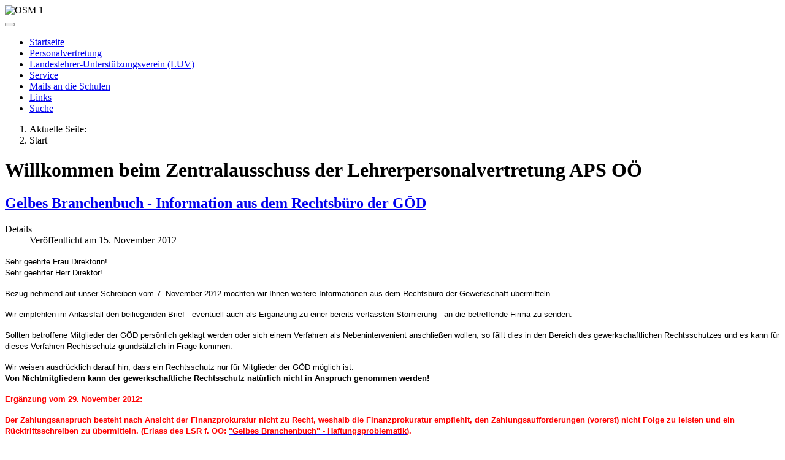

--- FILE ---
content_type: text/html; charset=utf-8
request_url: https://za-aps-ooe.at/index.php/de/?start=300
body_size: 5474
content:
<!DOCTYPE html>
<html lang="de-de" dir="ltr">

<head>
    <meta charset="utf-8">
	<meta name="viewport" content="width=device-width, initial-scale=1">
	<meta name="generator" content="Joomla! - Open Source Content Management">
	<title>Startseite</title>
	<link href="/index.php/de/?format=feed&amp;type=rss" rel="alternate" type="application/rss+xml" title="Startseite">
	<link href="/index.php/de/?format=feed&amp;type=atom" rel="alternate" type="application/atom+xml" title="Startseite">
	<link href="/media/templates/site/cassiopeia/images/joomla-favicon.svg" rel="icon" type="image/svg+xml">
	<link href="/media/templates/site/cassiopeia/images/favicon.ico" rel="alternate icon" type="image/vnd.microsoft.icon">
	<link href="/media/templates/site/cassiopeia/images/joomla-favicon-pinned.svg" rel="mask-icon" color="#000">

    <link href="/media/system/css/joomla-fontawesome.min.css?ed84f0" rel="lazy-stylesheet"><noscript><link href="/media/system/css/joomla-fontawesome.min.css?ed84f0" rel="stylesheet"></noscript>
	<link href="/media/templates/site/cassiopeia/css/template.min.css?ed84f0" rel="stylesheet">
	<link href="/media/templates/site/cassiopeia/css/global/colors_standard.min.css?ed84f0" rel="stylesheet">
	<link href="/media/templates/site/cassiopeia/css/vendor/joomla-custom-elements/joomla-alert.min.css?0.4.1" rel="stylesheet">
	<link href="/media/templates/site/cassiopeia/css/user.css?ed84f0" rel="stylesheet">
	<style>:root {
		--hue: 214;
		--template-bg-light: #f0f4fb;
		--template-text-dark: #495057;
		--template-text-light: #ffffff;
		--template-link-color: var(--link-color);
		--template-special-color: #001B4C;
		
	}</style>

    <script src="/media/vendor/metismenujs/js/metismenujs.min.js?1.4.0" defer></script>
	<script src="/media/templates/site/cassiopeia/js/mod_menu/menu-metismenu.min.js?ed84f0" defer></script>
	<script type="application/json" class="joomla-script-options new">{"joomla.jtext":{"ERROR":"Fehler","MESSAGE":"Nachricht","NOTICE":"Hinweis","WARNING":"Warnung","JCLOSE":"Schließen","JOK":"OK","JOPEN":"Öffnen"},"system.paths":{"root":"","rootFull":"https:\/\/za-aps-ooe.at\/","base":"","baseFull":"https:\/\/za-aps-ooe.at\/"},"csrf.token":"28bf63e430258fa12e5685d9209c2b5c","accessibility-options":{"labels":{"menuTitle":"Bedienungshilfen","increaseText":"Schrift vergrößern","decreaseText":"Schrift verkleinern","increaseTextSpacing":"Zeichenabstand erhöhen","decreaseTextSpacing":"Zeichenabstand verringern","invertColors":"Farben umkehren","grayHues":"Graue Farbtöne","underlineLinks":"Links unterstreichen","bigCursor":"Großer Mauszeiger","readingGuide":"Zeilenlineal","textToSpeech":"Text vorlesen","speechToText":"Sprache zu Text","resetTitle":"Zurücksetzen","closeTitle":"Schließen"},"icon":{"position":{"left":{"size":"0","units":"px"}},"useEmojis":true},"hotkeys":{"enabled":true,"helpTitles":true},"textToSpeechLang":["de-DE"],"speechToTextLang":["de-DE"]}}</script>
	<script src="/media/system/js/core.min.js?a3d8f8"></script>
	<script src="/media/templates/site/cassiopeia/js/template.min.js?ed84f0" type="module"></script>
	<script src="/media/vendor/bootstrap/js/collapse.min.js?5.3.8" type="module"></script>
	<script src="/media/system/js/messages.min.js?9a4811" type="module"></script>
	<script src="/media/vendor/accessibility/js/accessibility.min.js?3.0.17" defer></script>
	<script type="application/ld+json">{"@context":"https://schema.org","@type":"BreadcrumbList","@id":"https://za-aps-ooe.at/#/schema/BreadcrumbList/72","itemListElement":[{"@type":"ListItem","position":1,"item":{"@id":"https://za-aps-ooe.at/index.php/de/","name":"Start"}}]}</script>
	<script type="module">window.addEventListener("load", function() {new Accessibility(Joomla.getOptions("accessibility-options") || {});});</script>

</head>

<body class="site com_content wrapper-static view-featured no-layout no-task itemid-301">
    <header class="header container-header full-width position-sticky sticky-top">

        
                    <div class="grid-child container-below-top">
                <div class="mod-banners bannergroup">

    <div class="mod-banners__item banneritem">
                                                                                                                                                                                                                                                                                            <img src="https://za-aps-ooe.at/images/banners/ZA_Banner_kl.png" alt="OSM 1">                                        </div>

</div>

            </div>
        
        
                    <div class="grid-child container-nav">
                                    
<nav class="navbar navbar-expand-lg" aria-label="Hauptmenü">
    <button class="navbar-toggler navbar-toggler-right" type="button" data-bs-toggle="collapse" data-bs-target="#navbar56" aria-controls="navbar56" aria-expanded="false" aria-label="Navigation umschalten">
        <span class="icon-menu" aria-hidden="true"></span>
    </button>
    <div class="collapse navbar-collapse" id="navbar56">
        <ul class="mod-menu mod-menu_dropdown-metismenu metismenu mod-list ">
<li class="metismenu-item item-301 level-1 default current active"><a href="/index.php/de/" aria-current="page">Startseite</a></li><li class="metismenu-item item-1167 level-1 parent"><a href="/index.php/de/personalvertretung" >Personalvertretung</a></li><li class="metismenu-item item-57 level-1 parent"><a href="/index.php/de/luv" >Landeslehrer-Unterstützungsverein (LUV)</a></li><li class="metismenu-item item-1168 level-1 parent"><a href="/index.php/de/service" >Service</a></li><li class="metismenu-item item-63 level-1 parent"><a href="/index.php/de/mails-an-die-schulen" >Mails an die Schulen</a></li><li class="metismenu-item item-75 level-1"><a href="/index.php/de/links" >Links</a></li><li class="metismenu-item item-1169 level-1"><a href="/index.php/de/suche" ><span class="p-2 icon-search icon-black" aria-hidden="true"></span><span class="visually-hidden">Suche</span></a></li></ul>
    </div>
</nav>

                                            </div>
            </header>

    <div class="site-grid">
        
        
        
        
        <div class="grid-child container-component">
            <nav class="mod-breadcrumbs__wrapper" aria-label="Breadcrumbs">
    <ol class="mod-breadcrumbs breadcrumb px-3 py-2">
                    <li class="mod-breadcrumbs__here float-start">
                Aktuelle Seite: &#160;
            </li>
        
        <li class="mod-breadcrumbs__item breadcrumb-item active"><span>Start</span></li>    </ol>
    </nav>

            
            <div id="system-message-container" aria-live="polite"></div>

            <main>
                <div class="blog-featured">
        <div class="page-header">
        <h1>
        Willkommen beim Zentralausschuss der Lehrerpersonalvertretung APS OÖ        </h1>
    </div>
    
            <div class="blog-items items-leading ">
                            <div class="blog-item">
                        

<div class="item-content">
    
            <h2 class="item-title">
                    <a href="/index.php/de/?view=article&amp;id=227:gelbes-branchenbuch-information-aus-dem-rechtsbuero-der-goed&amp;catid=35">
                Gelbes Branchenbuch - Information aus dem Rechtsbüro der GÖD            </a>
                </h2>
    
            
    
        
        
            <dl class="article-info text-muted">

            <dt class="article-info-term">
                        Details                    </dt>

        
        
        
        
        
    
                        <dd class="create">
    <span class="icon-calendar icon-fw" aria-hidden="true"></span>
    <time datetime="2012-11-15T00:00:01+01:00">
        Veröffentlicht am 15. November 2012    </time>
</dd>
        
        
            </dl>
        
        
    <p style="text-align: left;"><span style="font-family: 'Arial','sans-serif'; font-size: 10pt;">Sehr geehrte Frau Direktorin!<br />Sehr geehrter Herr Direktor!</span></p>
<p style="text-align: left;"><span style="font-family: 'Arial','sans-serif'; font-size: 10pt;">Bezug nehmend auf unser Schreiben vom 7. November 2012 möchten wir Ihnen weitere Informationen aus dem Rechtsbüro der Gewerkschaft übermitteln. <br /></span></p>
<p style="text-align: left;"><span style="font-family: 'Arial','sans-serif'; font-size: 10pt;">Wir empfehlen im Anlassfall den beiliegenden Brief - eventuell auch als Ergänzung zu einer bereits verfassten Stornierung - an die betreffende Firma zu senden. </span></p>
<p style="text-align: left;"><span style="font-family: 'Arial','sans-serif'; font-size: 10pt;">Sollten betroffene Mitglieder der GÖD persönlich geklagt werden oder sich einem Verfahren als Nebenintervenient anschließen wollen, so fällt dies in den Bereich des gewerkschaftlichen Rechtsschutzes und es kann für dieses Verfahren Rechtsschutz grundsätzlich in Frage kommen.</span></p>
<p style="text-align: left;"><span style="font-family: 'Arial','sans-serif'; font-size: 10pt;">Wir weisen ausdrücklich darauf hin, dass ein Rechtsschutz nur für Mitglieder der GÖD möglich ist.<br /><strong>Von Nichtmitgliedern kann der gewerkschaftliche Rechtsschutz natürlich nicht in Anspruch genommen werden!</strong></span></p>
<p style="text-align: left;"><span style="font-family: 'Arial','sans-serif'; font-size: 10pt; color: #ff0000;"><strong>Ergänzung vom 29. November 2012:<br /></strong></span></p>
<p style="text-align: left;"><span style="font-family: 'Arial','sans-serif'; font-size: 10pt;"><strong><span style="color: #ff0000;">Der Zahlungsanspruch besteht nach Ansicht der Finanzprokuratur nicht zu Recht, weshalb die Finanzprokuratur empfiehlt, den Zahlungsaufforderungen (vorerst) nicht Folge zu leisten und ein Rücktrittsschreiben zu übermitteln. (Erlass des LSR f. OÖ: <a href="http://www.lsr-ooe.gv.at/cgi-bin/erlass01.asp?id=4407"><span style="color: #ff0000;"><strong>"Gelbes Branchenbuch" - Haftungsproblematik</strong></span></a>).</span><br /></strong></span></p>
<p>&nbsp;</p>
<p><span style="font-size: 10pt; font-family: 'Arial','sans-serif';">Mit freundlichen Grüßen</span></p>
<div style="text-align: center;"><span style="font-size: 10pt; font-family: 'Arial','sans-serif'; font-weight: bold;">Paul Kimberger</span><br /><span style="font-size: 10pt; font-family: 'Arial','sans-serif';">Bundesvorsitzender der Gewerkschaft</span><br /><span style="font-size: 10pt; font-family: 'Arial','sans-serif';">Pflichtschullehrerinnen und Pflichtschullehrer</span><span style="font-size: 10pt; font-family: 'Arial','sans-serif';"><br /> </span></div>
<div style="text-align: center;"><span style="font-size: 10pt; font-family: 'Arial','sans-serif';">&nbsp;</span></div>
<table style="width: 602px; height: 52px; text-align: left; margin-left: auto; margin-right: auto;" border="0">
<tbody>
<tr>
<td style="text-align: center;"><span style="font-size: 10pt; font-family: 'Arial','sans-serif';"><span style="font-weight: bold;">Dietmar Stütz</span><br /> 1. Vorsitzender-Stellvertreter der GÖD OÖ</span></td>
<td style="text-align: center;"><span style="font-size: 10pt; font-family: 'Arial','sans-serif';"></span><span style="font-size: 10pt; font-family: 'Arial','sans-serif';"><span style="font-weight: bold;">Walter Wernhart</span><br /> Vorsitzender des Zentralausschusses<br /> der Lehrerpersonalvertretung APS</span></td>
</tr>
</tbody>
</table>
<p style="text-align: justify;">&nbsp;<span style="font-family: 'Arial','sans-serif';"><a target="_blank" title="Schreiben der Rechtsabteilung der GÖD" href="/images/stories/pdf/Gelbes_Branchenbuch_LV.pdf">Schreiben der Rechtsabteilung der GÖD</a>&nbsp; <a title="Musterbrief Gelbes Branchenbuch" href="/images/stories/pdf/StegerGewerbedaten_Entwurf.doc">Musterbrief</a><br /></span></p>
    
    
    
</div>

                </div>
                    </div>
    
                                                            <div class="blog-items  columns-2">
                    <div class="blog-item">
                    

<div class="item-content">
    
            <h2 class="item-title">
                    <a href="/index.php/de/?view=article&amp;id=225:unserioese-werbung-fuer-eintragung-in-branchenverzeichnisse&amp;catid=35">
                Unseriöse Werbung für Eintragung in Branchenverzeichnisse            </a>
                </h2>
    
            
    
        
        
            <dl class="article-info text-muted">

            <dt class="article-info-term">
                        Details                    </dt>

        
        
        
        
        
    
                        <dd class="create">
    <span class="icon-calendar icon-fw" aria-hidden="true"></span>
    <time datetime="2012-11-07T00:00:00+01:00">
        Veröffentlicht am 07. November 2012    </time>
</dd>
        
        
            </dl>
        
        
    <p><span style="font-size: 10pt; font-family: 'Arial','sans-serif';">Sehr geehrte Frau Direktorin!<br />Sehr geehrter Herr Direktor! <br /></span></p>
<p><span style="font-size: 10pt; font-family: 'Arial','sans-serif';">Aufgrund zahlreicher Anfragen möchten wir Sie bezüglich unseriöser Werbung von Firmen bezüglich eines Eintrages in ein Branchenverzeichnis informieren!<br />Die Firma "Gelbes Branchenbuch" sendet an Schulen per Fax oder per E-Mail eine Aufforderung, die Schuldaten für ein "Gelbes Branchenverzeichnis" richtigzustellen und diese zurückzumelden. </span></p>
<p><span style="font-size: 10pt; font-family: 'Arial','sans-serif';">&nbsp;</span><b><span style="font-size: 10pt; font-family: 'Arial','sans-serif';">ACHTUNG: Dieses Branchenverzeichnis ist für die Schule wertlos und der Eintrag ist mit hohen Kosten <br /> (ca. EUR 1.400) verbunden!<br />Die Information, dass diese Eintragung kostenpflichtig ist, ist sehr versteckt angegeben!<br />Machen Sie daher bitte KEINE Rückmeldung!</span></b></p>
<p><b><span style="font-size: 10pt; font-family: 'Arial','sans-serif';">&nbsp;</span></b><span style="font-size: 10pt; font-family: 'Arial','sans-serif';">Als Schulleiter/in sind Sie außerdem nicht berechtigt, ohne Zustimmung des Schulerhalters solche Verträge abzuschließen!</span></p>
    
    
    
</div>

            </div>
                    <div class="blog-item">
                    

<div class="item-content">
    
            <h2 class="item-title">
                    <a href="/index.php/de/?view=article&amp;id=224:pendlerpauschale-fahrtkostenzuschuss-belohnungen-fuer-testleiter-innen-bildungsreise-nach-istanbul&amp;catid=35">
                Pendlerpauschale-Fahrtkostenzuschuss,  Belohnungen für Testleiter/innen, Bildungsreise nach Istanbul            </a>
                </h2>
    
            
    
        
        
            <dl class="article-info text-muted">

            <dt class="article-info-term">
                        Details                    </dt>

        
        
        
        
        
    
                        <dd class="create">
    <span class="icon-calendar icon-fw" aria-hidden="true"></span>
    <time datetime="2012-10-09T00:00:00+02:00">
        Veröffentlicht am 09. Oktober 2012    </time>
</dd>
        
        
            </dl>
        
        
    <p>Die aktuellen PV-News des Zentralausschusses und der Lehrergewerkschaft APS OÖ enthalten Informationen zu den Themen <span style="font-size: 10pt; font-family: 'Arial','sans-serif';">"<strong>Pendlerpauschale &amp; Fahrtkostenzuschuss", "Belohnungen für Testleiter/innen" </strong>sowie über die "<strong>Bildungsreise nach Istanbul in den Osterferien 2013"</strong></span>.</p>
<p style="color: #ff0000;"><a title="PV-News5-1213" href="/images/stories/pdf/News5-1213.pdf" target="_blank">News5-1213.pdf</a>&nbsp;<a title="Formular L34-EDV" href="https://www.bmf.gv.at/pendlerrechner/" target="_blank">L34-EDV</a> (ab Kalenderjahr 2014) <a title="Bildungsreise Istanbul 2012" href="/images/stories/pdf/Istanbul2012.pdf" target="_blank">Istanbul2012.pdf</a></p>
    
    
    
</div>

            </div>
                </div>
    
            <div class="items-more">
            <ul class="com-content-blog__links">
            <li class="com-content-blog__link">
            <a href="/index.php/de/?view=article&amp;id=223:personelle-veraenderungen-im-zentralausschuss-aps-ab-oktober-2012&amp;catid=35">
                Personelle Veränderungen im Zentralausschuss APS ab Oktober 2012</a>
        </li>
            <li class="com-content-blog__link">
            <a href="/index.php/de/?view=article&amp;id=222:forderung-von-ausreichenden-stunden-fuer-die-schulpraxis-resolution-an-die-unterrichtsministerin&amp;catid=35">
                Forderung von ausreichenden Stunden für die Schulpraxis! Resolution an die Unterrichtsministerin</a>
        </li>
            <li class="com-content-blog__link">
            <a href="/index.php/de/?view=article&amp;id=221:luv-kreditrahmen-wird-aufgestockt&amp;catid=35">
                LUV-Kreditrahmen wird aufgestockt!</a>
        </li>
    </ul>
        </div>
    
            <div class="w-100">
                            <p class="counter float-end pt-3 pe-2">
                    Seite 101 von 121                </p>
                        <nav class="pagination__wrapper" aria-label="Seitennummerierung">
    <ul class="pagination ms-0 mb-4">
            <li class="page-item">
        <a aria-label="Go to first page" href="/index.php/de/" class="page-link">
            <span class="icon-angle-double-left" aria-hidden="true"></span>        </a>
    </li>
            <li class="page-item">
        <a aria-label="Go to previous page" href="/index.php/de/?start=297" class="page-link">
            <span class="icon-angle-left" aria-hidden="true"></span>        </a>
    </li>

                        <li class="page-item">
        <a aria-label="Gehe zur Seite 96" href="/index.php/de/?start=285" class="page-link">
            96        </a>
    </li>
                        <li class="page-item">
        <a aria-label="Gehe zur Seite 97" href="/index.php/de/?start=288" class="page-link">
            97        </a>
    </li>
                        <li class="page-item">
        <a aria-label="Gehe zur Seite 98" href="/index.php/de/?start=291" class="page-link">
            98        </a>
    </li>
                        <li class="page-item">
        <a aria-label="Gehe zur Seite 99" href="/index.php/de/?start=294" class="page-link">
            99        </a>
    </li>
                        <li class="page-item">
        <a aria-label="Gehe zur Seite 100" href="/index.php/de/?start=297" class="page-link">
            100        </a>
    </li>
                            <li class="active page-item">
        <a aria-current="true" aria-label="Seite 101" href="#" class="page-link">101</a>
    </li>
                        <li class="page-item">
        <a aria-label="Gehe zur Seite 102" href="/index.php/de/?start=303" class="page-link">
            102        </a>
    </li>
                        <li class="page-item">
        <a aria-label="Gehe zur Seite 103" href="/index.php/de/?start=306" class="page-link">
            103        </a>
    </li>
                        <li class="page-item">
        <a aria-label="Gehe zur Seite 104" href="/index.php/de/?start=309" class="page-link">
            104        </a>
    </li>
                        <li class="page-item">
        <a aria-label="Gehe zur Seite 105" href="/index.php/de/?start=312" class="page-link">
            105        </a>
    </li>
        
            <li class="page-item">
        <a aria-label="Go to next page" href="/index.php/de/?start=303" class="page-link">
            <span class="icon-angle-right" aria-hidden="true"></span>        </a>
    </li>
            <li class="page-item">
        <a aria-label="Go to last page" href="/index.php/de/?start=360" class="page-link">
            <span class="icon-angle-double-right" aria-hidden="true"></span>        </a>
    </li>
    </ul>
</nav>
        </div>
    
</div>

            </main>
            
        </div>

        
        
            </div>

            <footer class="container-footer footer full-width">
            <div class="grid-child">
                
<div id="mod-custom146" class="mod-custom custom">
    <p style="text-align: center;">               <span style="font-family: arial, helvetica, sans-serif;"><a href="/index.php/de/personalvertretung/sekretariat">Öffnungszeiten</a>    <a href="/index.php/de/kon">Kontakt</a>   <a href="/index.php/de/impr">Impressum</a>   <a href="/index.php/de/anfahrtsplan">Anfahrtsplan</a>   <a href="/index.php/de/datenschutz">Datenschutz</a>   <a href="/index.php/de/disclaimer">Disclaimer</a></span><span style="font-family: arial, helvetica, sans-serif;">  </span> Copyright © 2022 by <a style="text-decoration: none;" href="mailto:dietmar.stuetz@bildung-ooe.gv.at">webmaster</a> </p>
<p> </p></div>

            </div>
        </footer>
    
            <a href="#top" id="back-top" class="back-to-top-link" aria-label="Zurück nach oben">
            <span class="icon-arrow-up icon-fw" aria-hidden="true"></span>
        </a>
    
    
</body>

</html>
